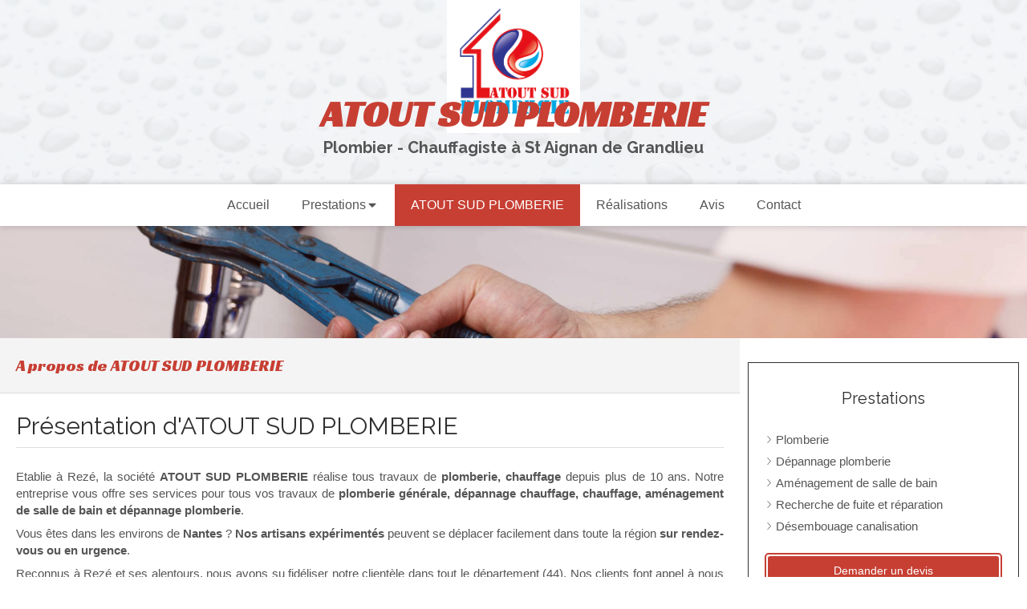

--- FILE ---
content_type: text/html; charset=utf-8
request_url: https://www.atoutsudplomberie.fr/presentation-atout-sud-plomberie-plomberie-chauffage-reze-44400
body_size: 11184
content:
<!DOCTYPE html>
<html lang="fr-FR">
<head>
  <meta charset="utf-8">
  <meta http-equiv="X-UA-Compatible" content="IE=edge">
  <meta name="viewport" content="width=device-width, initial-scale=1.0, user-scalable=yes">
  <base href="//www.atoutsudplomberie.fr">
    <meta name="robots" content="index,follow">
    <link rel="canonical" href="https://www.atoutsudplomberie.fr/presentation-atout-sud-plomberie-plomberie-chauffage-reze-44400"/>
  <link rel="shortcut icon" type="image/x-icon" href="https://files.sbcdnsb.com/images/brand/1763627012/1/default_favicon/favicon1.png" />
  <title>A propos de ATOUT SUD PLOMBERIE, Plomberie, chauffage à Rezé</title>
  <meta property="og:type" content="website">
  <meta property="og:url" content="https://www.atoutsudplomberie.fr/presentation-atout-sud-plomberie-plomberie-chauffage-reze-44400">
  <meta property="og:title" content="A propos de ATOUT SUD PLOMBERIE, Plomberie, chauffage à Rezé">
  <meta property="twitter:card" content="summary">
  <meta property="twitter:title" content="A propos de ATOUT SUD PLOMBERIE, Plomberie, chauffage à Rezé">
  <meta name="description" content="">
  <meta property="og:description" content="">
  <meta property="twitter:description" content="">
  
        
      <link rel="preload" href="https://files.sbcdnsb.com/images/A-_NbGlGgYypJXwc3MZLuw/content/1517217678/417147/1000/aa4a4d7c3d766be6cdc120180129-3871342-leh89q.jpeg" as="image" media="(max-width: 992px)"><link rel="preload" href="https://files.sbcdnsb.com/images/A-_NbGlGgYypJXwc3MZLuw/content/1517217678/417147/1200/aa4a4d7c3d766be6cdc120180129-3871342-leh89q.jpeg" as="image" media="(max-width: 1199px)"><link rel="preload" href="https://files.sbcdnsb.com/images/A-_NbGlGgYypJXwc3MZLuw/content/1517217678/417147/2000/aa4a4d7c3d766be6cdc120180129-3871342-leh89q.jpeg" as="image" media="(min-width: 1200px)">      
      <link rel="preload" href="https://files.sbcdnsb.com/images/A-_NbGlGgYypJXwc3MZLuw/content/1517217678/417147/1000/aa4a4d7c3d766be6cdc120180129-3871342-leh89q.jpeg" as="image" media="(max-width: 992px)"><link rel="preload" href="https://files.sbcdnsb.com/images/A-_NbGlGgYypJXwc3MZLuw/content/1517217678/417147/1200/aa4a4d7c3d766be6cdc120180129-3871342-leh89q.jpeg" as="image" media="(max-width: 1199px)"><link rel="preload" href="https://files.sbcdnsb.com/images/A-_NbGlGgYypJXwc3MZLuw/content/1517217678/417147/2000/aa4a4d7c3d766be6cdc120180129-3871342-leh89q.jpeg" as="image" media="(min-width: 1200px)">

  <link rel="stylesheet" href="https://assets.sbcdnsb.com/assets/application-e9a15786.css" media="all" />
  <link rel="stylesheet" href="https://assets.sbcdnsb.com/assets/app_visitor-88d67c49.css" media="all" />
  <link rel="stylesheet" href="https://assets.sbcdnsb.com/assets/tool/visitor/elements/manifests/review_display-1cf87f0b.css" media="all" /><link rel="stylesheet" href="https://assets.sbcdnsb.com/assets/tool/visitor/elements/manifests/content_box-6d6ba968.css" media="all" />
  <link rel="stylesheet" href="https://assets.sbcdnsb.com/assets/themes/desktop/3/css/visitor-ce40d620.css" media="all" />
  <link rel="stylesheet" href="https://assets.sbcdnsb.com/assets/themes/mobile/0/css/visitor-7e19ac25.css" media="only screen and (max-width: 992px)" />
  <link rel="stylesheet" media="all" href="/site/A-_NbGlGgYypJXwc3MZLuw/styles/1763718799/dynamic-styles.css">
  <link rel="stylesheet" media="all" href="/styles/pages/186703/1712684021/containers-specific-styles.css">
  <meta name="csrf-param" content="authenticity_token" />
<meta name="csrf-token" content="tdZU-oJdX3QRLScJQXKiOMOq8OX6tOxPrNRmCG80q_-VxgMJYvUih47xl-eLPnNI7TQhM3xIRN_3PichdyzfXA" />
  <script>
    var _paq = window._paq = window._paq || [];
    _paq.push(['trackPageView']);
    (function() {
      var u="//mtm.sbcdnsb.com/";
      _paq.push(['setTrackerUrl', u+'matomo.php']);
      _paq.push(['setSiteId', "1003"]);
      var d=document, g=d.createElement('script'), s=d.getElementsByTagName('script')[0];
      g.type='text/javascript'; g.async=true; g.src=u+'matomo.js'; s.parentNode.insertBefore(g,s);
    })();
  </script>
  <script>
  void 0 === window._axcb && (window._axcb = []);
  window._axcb.push(function(axeptio) {
      axeptio.on("cookies:complete", function(choices) {
          if(choices.google_analytics) {
            (function(i,s,o,g,r,a,m){i['GoogleAnalyticsObject']=r;i[r]=i[r]||function(){
            (i[r].q=i[r].q||[]).push(arguments)},i[r].l=1*new Date();a=s.createElement(o),
            m=s.getElementsByTagName(o)[0];a.async=1;a.src=g;m.parentNode.insertBefore(a,m)
            })(window,document,'script','//www.google-analytics.com/analytics.js','ga');

            ga('create', 'UA-114296453-52', {'cookieExpires': 31536000,'cookieUpdate': 'false'});
            ga('send', 'pageview');
          }
      })
  })
  </script>
  
  
  
  <script>window.Deferred=function(){var e=[],i=function(){if(window.jQuery&&window.jQuery.ui)for(;e.length;)e.shift()(window.jQuery);else window.setTimeout(i,250)};return i(),{execute:function(i){window.jQuery&&window.jQuery.ui?i(window.jQuery):e.push(i)}}}();</script>
  <script type="application/ld+json">
    {"@context":"https://schema.org","@type":"WebSite","name":"ATOUT SUD PLOMBERIE","url":"https://www.atoutsudplomberie.fr/presentation-atout-sud-plomberie-plomberie-chauffage-reze-44400"}
  </script>
</head>
<body class="view-visitor theme_wide menu_fixed has_header1 has_header2 has_header2_simple has_aside2 has_aside has_footer lazyload ">
    <script>
      function loadAdwordsConversionAsyncScript() {
        var el = document.createElement('script');
        el.setAttribute('type', "text/javascript");
        el.setAttribute('src', '//www.googleadservices.com/pagead/conversion_async.js');
        document.body.append(el);
      }

      void 0 === window._axcb && (window._axcb = []);
      window._axcb.push(function(axeptio) {
        axeptio.on("cookies:complete", function(choices) {
          if(choices.google_remarketing) {
            loadAdwordsConversionAsyncScript();
          }
        });
      });
    </script>
  <div id="body-container">
    
    
    
    
<div id="mobile-wrapper" class="sb-hidden-md sb-hidden-lg">
  <div class="sb-bloc">
    <div id="container_6759444_inner" class="sb-bloc-inner container_6759444_inner container-light background-color-before-c-3">
      
      <div class="header-mobile sb-row">
        <button class="menu-mobile-button menu-mobile-button-open"><span class="svg-container"><svg xmlns="http://www.w3.org/2000/svg" viewBox="0 0 1792 1792"><path d="M1664 1344v128q0 26-19 45t-45 19h-1408q-26 0-45-19t-19-45v-128q0-26 19-45t45-19h1408q26 0 45 19t19 45zm0-512v128q0 26-19 45t-45 19h-1408q-26 0-45-19t-19-45v-128q0-26 19-45t45-19h1408q26 0 45 19t19 45zm0-512v128q0 26-19 45t-45 19h-1408q-26 0-45-19t-19-45v-128q0-26 19-45t45-19h1408q26 0 45 19t19 45z" /></svg></span></button>
        <div class="header-mobile-logo pull-left">
          <div id="container_6759443" class="sb-bloc sb-bloc-level-3 header1-logo bloc-element-image  " style="padding: 10px 20px 10px 20px;"><div id="container_6759443_inner" style="" class="sb-bloc-inner container_6759443_inner"><div id="element-image-127555" class="element element-image sb-vi-text-center" data-id="127555">

  <div class="element-image-container redirect_with_no_text" style="">


      <a title="Plombier - Chauffagiste à St Aignan de Grandlieu | ATOUT SUD PLOMBERIE" href="/">
        
<script type="application/ld+json">{"@context":"https://schema.org","@type":"ImageObject","url":"https://files.sbcdnsb.com/images/A-_NbGlGgYypJXwc3MZLuw/content/1517217137/415787/eef8871fd4e547fc295920180126-2827206-1hr9vam.png","name":"eef8871fd4e547fc295920180126-2827206-1hr9vam","datePublished":"2018-01-26","width":"747","height":"747","caption":"ATOUT SUD PLOMBERIE","inLanguage":"fr-FR"}</script>

  <img width="747" height="747" class="sb-vi-img-responsive img-query" alt="ATOUT SUD PLOMBERIE" src="data:image/svg+xml,%3Csvg%20xmlns=&#39;http://www.w3.org/2000/svg&#39;%20viewBox=&#39;0%200%20747%20747&#39;%3E%3C/svg%3E" data-src="https://files.sbcdnsb.com/images/A-_NbGlGgYypJXwc3MZLuw/content/1517217137/415787/100/eef8871fd4e547fc295920180126-2827206-1hr9vam.png" data-srcset="https://files.sbcdnsb.com/images/A-_NbGlGgYypJXwc3MZLuw/content/1517217137/415787/100/eef8871fd4e547fc295920180126-2827206-1hr9vam.png 100w, https://files.sbcdnsb.com/images/A-_NbGlGgYypJXwc3MZLuw/content/1517217137/415787/200/eef8871fd4e547fc295920180126-2827206-1hr9vam.png 200w, https://files.sbcdnsb.com/images/A-_NbGlGgYypJXwc3MZLuw/content/1517217137/415787/400/eef8871fd4e547fc295920180126-2827206-1hr9vam.png 400w, https://files.sbcdnsb.com/images/A-_NbGlGgYypJXwc3MZLuw/content/1517217137/415787/600/eef8871fd4e547fc295920180126-2827206-1hr9vam.png 600w, https://files.sbcdnsb.com/images/A-_NbGlGgYypJXwc3MZLuw/content/1517217137/415787/800/eef8871fd4e547fc295920180126-2827206-1hr9vam.png 800w" data-sizes="100px" />


</a>

  </div>
</div></div></div>
        </div>
        <div class="header-mobile-texts pull-left">
          <div class="header-mobile-title sb-row">
            <div id="container_6759441" class="sb-bloc sb-bloc-level-3 header1-title bloc-element-title  " style=""><div class="element element-title sb-vi-text-center theme-skin"><strong><span class="element-title-inner">ATOUT SUD PLOMBERIE</span></strong></div></div>
          </div>
          <div class="header-mobile-subtitle sb-row">
            <div id="container_6759442" class="sb-bloc sb-bloc-level-3 header1-subtitle bloc-element-title  " style=""><div class="element element-title sb-vi-text-center theme-skin"><strong><span class="element-title-inner">Plombier - Chauffagiste à St Aignan de Grandlieu</span></strong></div></div>
          </div>
        </div>
        <div class="clearfix"></div>
        <div class="header-mobile-phone element-link">
        <a class="sb-vi-btn skin_2 sb-vi-btn-lg sb-vi-btn-block" href="tel:0272013129">
          <span><i class="fa fa-phone fa-fw"></i> Appeler</span>
</a>        </div>
      </div>
      <div class="menu-mobile">
        <button class="menu-mobile-button menu-mobile-button-close animated slideInRight" aria-label="mobile-menu-button"><span class="svg-container"><svg xmlns="http://www.w3.org/2000/svg" viewBox="0 0 1792 1792"><path d="M1490 1322q0 40-28 68l-136 136q-28 28-68 28t-68-28l-294-294-294 294q-28 28-68 28t-68-28l-136-136q-28-28-28-68t28-68l294-294-294-294q-28-28-28-68t28-68l136-136q28-28 68-28t68 28l294 294 294-294q28-28 68-28t68 28l136 136q28 28 28 68t-28 68l-294 294 294 294q28 28 28 68z" /></svg></span></button>
        <ul class="mobile-menu-tabs">

    <li class="menu-mobile-element  ">


        <a class="menu-tab-element content-link" href="/">
          
          <span class="tab-content">Accueil</span>
</a>


    </li>


    <li class="menu-mobile-element menu-mobile-element-with-subfolder ">

        <div class="menu-tab-element element element-folder">
          <button class="folder-label-opener">
            <span class="open-icon"><svg version="1.1" xmlns="http://www.w3.org/2000/svg" xmlns:xlink="http://www.w3.org/1999/xlink" x="0px" y="0px"
	 viewBox="0 0 500 500" style="enable-background:new 0 0 500 500;" xml:space="preserve">
      <style type="text/css">.st0{fill:none;stroke:#000000;stroke-width:30;stroke-miterlimit:10;}</style>
      <g><line class="st0" x1="-1" y1="249.5" x2="500" y2="249.5"/></g>
      <g><line class="st0" x1="249.5" y1="0" x2="249.5" y2="499"/></g>
    </svg></span>
            <span class="close-icon" style="display: none;"><svg version="1.1" xmlns="http://www.w3.org/2000/svg" xmlns:xlink="http://www.w3.org/1999/xlink" x="0px" y="0px"
	 viewBox="0 0 500 500" style="enable-background:new 0 0 500 500;" xml:space="preserve">
      <style type="text/css">.st0{fill:none;stroke:#000000;stroke-width:30;stroke-miterlimit:10;}</style>
      <g><line class="st0" x1="-1" y1="249.5" x2="500" y2="249.5"/></g>
    </svg></span>
          </button>

          
          <span class="tab-content">Prestations</span>
        </div>

        <ul class="mobile-menu-tabs">

    <li class="menu-mobile-element  ">


        <a class="menu-tab-element content-link" href="/plomberie-plombier">
          
          <span class="tab-content">Plomberie</span>
</a>


    </li>


    <li class="menu-mobile-element  ">


        <a class="menu-tab-element content-link" href="/depannage-plomberie-canalisations-bouchees-degat-des-eaux-plombier">
          
          <span class="tab-content">Dépannage plomberie</span>
</a>


    </li>


    <li class="menu-mobile-element  ">


        <a class="menu-tab-element content-link" href="/amenagement-salle-de-bain-renovation-salle-de-bain">
          
          <span class="tab-content">Aménagement de salle de bain</span>
</a>


    </li>


    <li class="menu-mobile-element  ">


        <a class="menu-tab-element content-link" href="/fuite-reparation">
          
          <span class="tab-content">Recherche de fuite et réparation</span>
</a>


    </li>


    <li class="menu-mobile-element  ">


        <a class="menu-tab-element content-link" href="/desembouage-canalisation-">
          
          <span class="tab-content">Désembouage canalisation</span>
</a>


    </li>

</ul>


    </li>


    <li class="menu-mobile-element  selected">


        <a class="menu-tab-element content-link content-link-anchor" href="/presentation-atout-sud-plomberie-plomberie-chauffage-reze-44400#body-container">
          
          <span class="tab-content">ATOUT SUD PLOMBERIE</span>
</a>


    </li>


    <li class="menu-mobile-element  ">


        <a class="menu-tab-element content-link" href="/realisations">
          
          <span class="tab-content">Réalisations</span>
</a>


    </li>


    <li class="menu-mobile-element  ">


        <a class="menu-tab-element content-link" href="/avis-temoignages-clients-atout-sud-plomberie-plomberie-chauffage-reze-44400">
          
          <span class="tab-content">Avis</span>
</a>


    </li>


    <li class="menu-mobile-element  ">


        <a class="menu-tab-element content-link" href="/contact-devis-gratuit-plombier-chauffagiste">
          
          <span class="tab-content">Contact</span>
</a>


    </li>

</ul>

      </div>
</div>  </div>
</div>
<div class="sb-container-fluid" id="body-container-inner">
  
<div class="container-light" id="header1"><div class="sb-row sb-hidden-xs sb-hidden-sm"><div class="sb-col sb-col-sm"><div id="container_6759444" class="sb-bloc sb-bloc-level-3 resizable-y bloc-element-absolute-container mobile-adapt-height-to-content  " style="height: 230px;"><div id="container_6759444_inner" style="" class="sb-bloc-inner container_6759444_inner container-light background-color-before-c-3"><div class="element element-absolute-container"><div class="tree-container"><div id="container_6759443" class="sb-bloc-alignment-wrapper  sb-bloc-alignment-h-v sb-bloc-alignment-h-center sb-bloc-alignment-v-top  "><div class="sb-bloc-alignment-sibling"></div><div class="sb-bloc sb-bloc-level-3 sb-bloc-position-absolute header1-logo bloc-element-image" style="--element-animated-columns-flex-basis:13.0%;width: 13.0%;top: 30.0%;left: 0.0%;"><div id="container_6759443_inner" style="" class="sb-bloc-inner container_6759443_inner"><div id="element-image-127555" class="element element-image sb-vi-text-center" data-id="127555">

  <div class="element-image-container redirect_with_no_text" style="">


      <a title="Plombier - Chauffagiste à St Aignan de Grandlieu | ATOUT SUD PLOMBERIE" href="/">
        
<script type="application/ld+json">{"@context":"https://schema.org","@type":"ImageObject","url":"https://files.sbcdnsb.com/images/A-_NbGlGgYypJXwc3MZLuw/content/1517217137/415787/eef8871fd4e547fc295920180126-2827206-1hr9vam.png","name":"eef8871fd4e547fc295920180126-2827206-1hr9vam","datePublished":"2018-01-26","width":"747","height":"747","caption":"ATOUT SUD PLOMBERIE","inLanguage":"fr-FR"}</script>

  <img srcset="https://files.sbcdnsb.com/images/A-_NbGlGgYypJXwc3MZLuw/content/1517217137/415787/100/eef8871fd4e547fc295920180126-2827206-1hr9vam.png 100w, https://files.sbcdnsb.com/images/A-_NbGlGgYypJXwc3MZLuw/content/1517217137/415787/200/eef8871fd4e547fc295920180126-2827206-1hr9vam.png 200w, https://files.sbcdnsb.com/images/A-_NbGlGgYypJXwc3MZLuw/content/1517217137/415787/400/eef8871fd4e547fc295920180126-2827206-1hr9vam.png 400w, https://files.sbcdnsb.com/images/A-_NbGlGgYypJXwc3MZLuw/content/1517217137/415787/600/eef8871fd4e547fc295920180126-2827206-1hr9vam.png 600w, https://files.sbcdnsb.com/images/A-_NbGlGgYypJXwc3MZLuw/content/1517217137/415787/800/eef8871fd4e547fc295920180126-2827206-1hr9vam.png 800w" width="747" height="747" class="sb-vi-img-responsive img-query" alt="ATOUT SUD PLOMBERIE" src="https://files.sbcdnsb.com/images/A-_NbGlGgYypJXwc3MZLuw/content/1517217137/415787/100/eef8871fd4e547fc295920180126-2827206-1hr9vam.png" />


</a>

  </div>
</div></div></div></div><div id="container_6759441" class="sb-bloc-alignment-wrapper  sb-bloc-alignment-h sb-bloc-alignment-h-center  "><div class="sb-bloc sb-bloc-level-3 sb-bloc-position-absolute header1-title bloc-element-title" style="top: 48.0%;left: 20.0%;"><div class="element element-title sb-vi-text-center theme-skin"><strong><span class="element-title-inner">ATOUT SUD PLOMBERIE</span></strong></div></div></div><div id="container_6759442" class="sb-bloc-alignment-wrapper  sb-bloc-alignment-h sb-bloc-alignment-h-center  "><div class="sb-bloc sb-bloc-level-3 sb-bloc-position-absolute header1-subtitle bloc-element-title" style="top: 74.0%;left: 20.0%;"><div class="element element-title sb-vi-text-center theme-skin"><strong><span class="element-title-inner">Plombier - Chauffagiste à St Aignan de Grandlieu</span></strong></div></div></div></div></div></div></div>
</div></div></div><div class="" id="menu"><div class="sb-row sb-hidden-xs sb-hidden-sm"><div class="sb-col sb-col-sm"><div id="container_6759438" class="sb-bloc sb-bloc-level-3 bloc-element-menu  " style=""><div class="element element-menu true text-only"><div class="">
<div class="menu-level-container menu-level-0">
  <ul class="menu-tabs sb-row media-query">

        <li class="menu-tab-container sb-col">
          <div class="menu-tab">
            

              <a class="menu-tab-element  link-text link-text-dark  content-link" title="Accueil" href="/">

                <span class="tab-content" style=''>

                    <span class="title">Accueil</span>
                </span>

</a>

          </div>
        </li>

        <li class="menu-tab-container sb-col">
          <div class="menu-tab">
            
              <div class="menu-tab-element element-folder  link-text link-text-dark">
                <span class="tab-content" style="">

                    <span class="title">Prestations</span>
                </span>

                <span class="tab-arrows">
                  <span class="caret-right"><span class="svg-container"><svg xmlns="http://www.w3.org/2000/svg" viewBox="0 0 1792 1792"><path d="M1152 896q0 26-19 45l-448 448q-19 19-45 19t-45-19-19-45v-896q0-26 19-45t45-19 45 19l448 448q19 19 19 45z" /></svg></span></span>
                  <span class="caret-down"><span class="svg-container"><svg xmlns="http://www.w3.org/2000/svg" viewBox="0 0 1792 1792"><path d="M1408 704q0 26-19 45l-448 448q-19 19-45 19t-45-19l-448-448q-19-19-19-45t19-45 45-19h896q26 0 45 19t19 45z" /></svg></span></span>
                </span>
              </div>

          </div>
            
<div class="menu-level-container menu-level-1">
  <ul class="menu-tabs sb-row media-query">

        <li class="menu-tab-container sb-col">
          <div class="menu-tab">
            

              <a class="menu-tab-element  link-text link-text-dark  content-link" title="Plomberie" href="/plomberie-plombier">

                <span class="tab-content" style=''>

                    <span class="title">Plomberie</span>
                </span>

</a>

          </div>
        </li>

        <li class="menu-tab-container sb-col">
          <div class="menu-tab">
            

              <a class="menu-tab-element  link-text link-text-dark  content-link" title="Dépannage plomberie" href="/depannage-plomberie-canalisations-bouchees-degat-des-eaux-plombier">

                <span class="tab-content" style=''>

                    <span class="title">Dépannage plomberie</span>
                </span>

</a>

          </div>
        </li>

        <li class="menu-tab-container sb-col">
          <div class="menu-tab">
            

              <a class="menu-tab-element  link-text link-text-dark  content-link" title="Aménagement de salle de bain" href="/amenagement-salle-de-bain-renovation-salle-de-bain">

                <span class="tab-content" style=''>

                    <span class="title">Aménagement de salle de bain</span>
                </span>

</a>

          </div>
        </li>

        <li class="menu-tab-container sb-col">
          <div class="menu-tab">
            

              <a class="menu-tab-element  link-text link-text-dark  content-link" title="Recherche de fuite et réparation" href="/fuite-reparation">

                <span class="tab-content" style=''>

                    <span class="title">Recherche de fuite et réparation</span>
                </span>

</a>

          </div>
        </li>

        <li class="menu-tab-container sb-col">
          <div class="menu-tab">
            

              <a class="menu-tab-element  link-text link-text-dark  content-link" title="Désembouage canalisation" href="/desembouage-canalisation-">

                <span class="tab-content" style=''>

                    <span class="title">Désembouage canalisation</span>
                </span>

</a>

          </div>
        </li>
  </ul>
</div>

        </li>

        <li class="menu-tab-container sb-col selected">
          <div class="menu-tab">
            

              <a class="menu-tab-element  link-text link-text-dark  content-link content-link-anchor" title="ATOUT SUD PLOMBERIE" href="/presentation-atout-sud-plomberie-plomberie-chauffage-reze-44400#body-container">

                <span class="tab-content" style=''>

                    <span class="title">ATOUT SUD PLOMBERIE</span>
                </span>

</a>

          </div>
        </li>

        <li class="menu-tab-container sb-col">
          <div class="menu-tab">
            

              <a class="menu-tab-element  link-text link-text-dark  content-link" title="Réalisations" href="/realisations">

                <span class="tab-content" style=''>

                    <span class="title">Réalisations</span>
                </span>

</a>

          </div>
        </li>

        <li class="menu-tab-container sb-col">
          <div class="menu-tab">
            

              <a class="menu-tab-element  link-text link-text-dark  content-link" title="Avis" href="/avis-temoignages-clients-atout-sud-plomberie-plomberie-chauffage-reze-44400">

                <span class="tab-content" style=''>

                    <span class="title">Avis</span>
                </span>

</a>

          </div>
        </li>

        <li class="menu-tab-container sb-col">
          <div class="menu-tab">
            

              <a class="menu-tab-element  link-text link-text-dark  content-link" title="Contact" href="/contact-devis-gratuit-plombier-chauffagiste">

                <span class="tab-content" style=''>

                    <span class="title">Contact</span>
                </span>

</a>

          </div>
        </li>
  </ul>
</div>
</div></div></div>
</div></div></div><div class="container-light" id="header2"><div id="container_6759509" class="sb-bloc sb-bloc-level-3 resizable-y bloc-element-absolute-container mobile-adapt-height-to-content  " style="height: 140px;"><div id="container_6759509_inner" style="" class="sb-bloc-inner container_6759509_inner bg-imaged background-color-before-c-1"><div class="element element-absolute-container"><div class="tree-container"></div></div></div></div>
</div><div class="container-light sb-row media-query has_aside2" id="center"><div class="sb-col sb-col-sm" id="center_inner_wrapper"><div class="" id="center_inner"><div class="" id="h1">
<div class="sb-bloc">

  <div class="sb-bloc-inner">
    <h1>A propos de ATOUT SUD PLOMBERIE</h1>
  </div>
</div></div><div class="sections-container"><section class=" section tree-container" id="corps-de-la-page_477314" >
<div class="sb-bloc-inner container_6759515_inner" id="container_6759515_inner" style="padding: 10px 10px 60px 10px;"><div class="subcontainers"><div id="container_6813153" class="sb-bloc sb-bloc-level-3 bloc-element-title  " style="padding: 10px 10px 10px 10px;"><div class="element element-title theme-skin"><h2><span class="element-title-inner">Présentation d'ATOUT SUD PLOMBERIE</span></h2></div></div><div id="container_6813156" class="sb-bloc sb-bloc-level-3 bloc-element-text  " style="padding: 10px 10px 10px 10px;"><div class="element element-text displayed_in_1_column" spellcheck="true"><p style="text-align: justify;">Etablie à Rezé, la société <b>ATOUT SUD PLOMBERIE</b> réalise tous travaux de <b>plomberie, chauffage</b> depuis plus de 10 ans. Notre entreprise vous offre ses services pour tous vos travaux de <b>plomberie générale, dépannage chauffage, chauffage, aménagement de salle de bain et dépannage plomberie</b>.</p>

<p style="text-align: justify;">Vous êtes dans les environs de <b>Nantes</b> ? <b>Nos artisans expérimentés</b> peuvent se déplacer facilement dans toute la région<b> sur rendez-vous ou en urgence</b>.</p>

<p style="text-align: justify;">Reconnus à Rezé et ses alentours, nous avons su fidéliser notre clientèle dans tout le département (44). Nos clients font appel à nous en particulier pour notre professionnalisme et notre sérieux. Outre la rapidité des travaux, nos artisans sont méticuleux et portent particulièrement attention aux détails.</p></div></div><div id="container_6813159" class="sb-bloc sb-bloc-level-3 resizable-y bloc-element-spacer  " style="height: 40px;"><div id="container_6813159_inner" style="" class="sb-bloc-inner container_6813159_inner"><div class="element element-spacer"></div></div></div><div id="container_6813162" class="sb-bloc sb-bloc-level-3 bloc-element-title  " style="padding: 10px 10px 10px 10px;"><div class="element element-title theme-skin"><h2><span class="element-title-inner">Nos atouts</span></h2></div></div><div class="sb-bloc sb-bloc-level-1"><div class="sb-row sb-row-custom subcontainers media-query columns-gutter-size-20"><div class="sb-bloc sb-bloc-level-2 sb-col sb-col-sm" style="--element-animated-columns-flex-basis:50.0%;width: 50.0%;"><div class="subcontainers"><div id="container_6813165" class="sb-bloc sb-bloc-level-3 bloc-element-image  " style="padding: 10px 10px 10px 10px;"><div id="container_6813165_inner" style="" class="sb-bloc-inner container_6813165_inner"><div id="element-image-128328" class="element element-image sb-vi-text-center" data-id="128328">

  <div class="element-image-container redirect_with_no_text" style="">

      
<script type="application/ld+json">{"@context":"https://schema.org","@type":"ImageObject","url":"https://files.sbcdnsb.com/images/A-_NbGlGgYypJXwc3MZLuw/content/1517217677/417148/atout-sud-plomberie-plomberie-chauffage-a-reze.jpeg","name":"ATOUT SUD PLOMBERIE, Plomberie, chauffage à Rezé","datePublished":"2018-01-27","width":"1920","height":"1080","caption":"ATOUT SUD PLOMBERIE, Plomberie, chauffage à Rezé","inLanguage":"fr-FR"}</script>

  <img width="1920" height="1080" class="sb-vi-img-responsive img-query" alt="ATOUT SUD PLOMBERIE, Plomberie, chauffage à Rezé" src="data:image/svg+xml,%3Csvg%20xmlns=&#39;http://www.w3.org/2000/svg&#39;%20viewBox=&#39;0%200%201920%201080&#39;%3E%3C/svg%3E" data-src="https://files.sbcdnsb.com/images/A-_NbGlGgYypJXwc3MZLuw/content/1517217677/417148/100/atout-sud-plomberie-plomberie-chauffage-a-reze.jpeg" data-srcset="https://files.sbcdnsb.com/images/A-_NbGlGgYypJXwc3MZLuw/content/1517217677/417148/100/atout-sud-plomberie-plomberie-chauffage-a-reze.jpeg 100w, https://files.sbcdnsb.com/images/A-_NbGlGgYypJXwc3MZLuw/content/1517217677/417148/200/atout-sud-plomberie-plomberie-chauffage-a-reze.jpeg 200w, https://files.sbcdnsb.com/images/A-_NbGlGgYypJXwc3MZLuw/content/1517217677/417148/400/atout-sud-plomberie-plomberie-chauffage-a-reze.jpeg 400w, https://files.sbcdnsb.com/images/A-_NbGlGgYypJXwc3MZLuw/content/1517217677/417148/600/atout-sud-plomberie-plomberie-chauffage-a-reze.jpeg 600w, https://files.sbcdnsb.com/images/A-_NbGlGgYypJXwc3MZLuw/content/1517217677/417148/800/atout-sud-plomberie-plomberie-chauffage-a-reze.jpeg 800w, https://files.sbcdnsb.com/images/A-_NbGlGgYypJXwc3MZLuw/content/1517217677/417148/1000/atout-sud-plomberie-plomberie-chauffage-a-reze.jpeg 1000w, https://files.sbcdnsb.com/images/A-_NbGlGgYypJXwc3MZLuw/content/1517217677/417148/1200/atout-sud-plomberie-plomberie-chauffage-a-reze.jpeg 1200w, https://files.sbcdnsb.com/images/A-_NbGlGgYypJXwc3MZLuw/content/1517217677/417148/1600/atout-sud-plomberie-plomberie-chauffage-a-reze.jpeg 1600w, https://files.sbcdnsb.com/images/A-_NbGlGgYypJXwc3MZLuw/content/1517217677/417148/2000/atout-sud-plomberie-plomberie-chauffage-a-reze.jpeg 2000w" data-sizes="100px" />



  </div>
</div></div></div></div></div><div class="sb-bloc sb-bloc-level-2 sb-col sb-col-sm" style="--element-animated-columns-flex-basis:50.0%;width: 50.0%;"><div class="subcontainers"><div id="container_6813167" class="sb-bloc sb-bloc-level-3 bloc-element-text  " style="padding: 10px 10px 10px 10px;"><div class="element element-text displayed_in_1_column" spellcheck="true"><ul><li>Devis Gratuit</li><li>Etudes et conseils personnalisés</li><li>Interventions en urgences</li><li>Agréé Assurances</li><li>Techniciens certifiés et expérimentés</li></ul><p><b>Assurances</b></p><ul><li>Garantie décennale</li><li>Responsabilité professionnelle</li><li>Responsabilité civile</li></ul></div></div></div></div></div></div><div id="container_6813170" class="sb-bloc sb-bloc-level-3 resizable-y bloc-element-spacer  " style="height: 40px;"><div id="container_6813170_inner" style="" class="sb-bloc-inner container_6813170_inner"><div class="element element-spacer"></div></div></div><div id="container_6813173" class="sb-bloc sb-bloc-level-3 bloc-element-title  " style="padding: 10px 10px 10px 10px;"><div class="element element-title theme-skin"><h2><span class="element-title-inner">Nos prestations</span></h2></div></div><div id="container_6813176" class="sb-bloc sb-bloc-level-3 bloc-element-title  " style="padding: 10px 10px 0px 10px;"><div class="element element-title"><h3><span class="element-title-inner"><span style='font-size: 20px;'>Plomberie générale</span></span></h3></div></div><div id="container_6813179" class="sb-bloc sb-bloc-level-3 bloc-element-text  " style="padding: 0px 10px 10px 10px;"><div class="element element-text displayed_in_1_column" spellcheck="true">Débouchage de canalisations, détection de fuite d’eau, recherche de fuites de gaz, détartrage de ballon, soudure tuyauterie, curage de canalisation, traitement de l'eau, installation de sanitaire, installation de lavabo, raccordement au tout-à-l'égout</div></div><div id="container_6813182" class="sb-bloc sb-bloc-level-3 bloc-element-title  " style="padding: 10px 10px 0px 10px;"><div class="element element-title"><h3><span class="element-title-inner"><span style='font-size: 20px;'>Dépannage plomberie</span></span></h3></div></div><div id="container_6813185" class="sb-bloc sb-bloc-level-3 bloc-element-text  " style="padding: 0px 10px 10px 10px;"><div class="element element-text displayed_in_1_column" spellcheck="true">Débouchage de lavabo, remplacement de vanne, débouchage au furet électrique, remplacement de robinet, réparation de fuite, débouchage de toilettes, remplacement de flexible, débouchage à la pompe haute pression, remplacement de groupe de sécurité, remplacement de bonde</div></div><div id="container_6813200" class="sb-bloc sb-bloc-level-3 bloc-element-title  " style="padding: 10px 10px 0px 10px;"><div class="element element-title"><h3><span class="element-title-inner"><span style='font-size: 20px;'>Aménagement de salle de bain</span></span></h3></div></div><div id="container_6813203" class="sb-bloc sb-bloc-level-3 bloc-element-text  " style="padding: 0px 10px 10px 10px;"><div class="element element-text displayed_in_1_column" spellcheck="true">Pose de miroir chauffant, pose de lavabo, changement de vasque, enlevage de bidet, pose de receveur de douche, changement de canalisations, pose de paroi de douche, pose de faïence, installation de baignoire, adaptation de salle de bain pour seniors</div></div><div id="container_6813206" class="sb-bloc sb-bloc-level-3 bloc-element-link  " style="padding: 10px 10px 10px 10px;"><div class="element element-link link-xl">
  <a class=" sb-vi-btn forced-color sb-vi-btn-lg skin_1 content-link" style="display:block;" href="/contact-devis-gratuit-plombier-chauffagiste">

    <div class="content-container flex items-center">
      
      <span class="inner-text">Demander un devis</span>
      
    </div>


</a></div></div><div id="container_6813209" class="sb-bloc sb-bloc-level-3 resizable-y bloc-element-spacer  " style="height: 40px;"><div id="container_6813209_inner" style="" class="sb-bloc-inner container_6813209_inner"><div class="element element-spacer"></div></div></div><div id="container_6813212" class="sb-bloc sb-bloc-level-3 bloc-element-title  " style="padding: 10px 10px 10px 10px;"><div class="element element-title theme-skin"><h2><span class="element-title-inner">Pour en savoir plus</span></h2></div></div><div class="sb-bloc sb-bloc-level-1"><div class="sb-row sb-row-custom subcontainers media-query columns-gutter-size-20"><div class="sb-bloc sb-bloc-level-2 sb-col sb-col-sm" style="--element-animated-columns-flex-basis:50.0%;width: 50.0%;"><div class="subcontainers"><div id="container_6813225" class="sb-bloc sb-bloc-level-3 bloc-element-static-container bloc-eligible-for-height-equalization  " style="padding: 10px 10px 10px 10px;"><div id="container_6813225_inner" style="" class="sb-bloc-inner container_6813225_inner"><div class="element element-static-container"><div class="tree-container clearfix"><div id="container_6813216" class="sb-bloc sb-bloc-level-3 bloc-element-image  " style="padding: 10px 10px 10px 10px;"><div id="container_6813216_inner" style="" class="sb-bloc-inner container_6813216_inner"><div id="element-image-128329" class="element element-image sb-vi-text-center" data-id="128329">

  <div class="element-image-container has_legend has_redirect redirect_with_no_text" style="">


      <a class="content-link" title="Avis" href="/avis-temoignages-clients-atout-sud-plomberie-plomberie-chauffage-reze-44400">
        
<script type="application/ld+json">{"@context":"https://schema.org","@type":"ImageObject","url":"https://files.sbcdnsb.com/images/A-_NbGlGgYypJXwc3MZLuw/content/1517217677/417149/temoignages-clients.jpeg","name":"Témoignages clients","datePublished":"2018-01-27","width":"1920","height":"1080","caption":"Témoignages clients","inLanguage":"fr-FR"}</script>

  <img width="1920" height="1080" class="sb-vi-img-responsive img-query" alt="Témoignages clients" src="data:image/svg+xml,%3Csvg%20xmlns=&#39;http://www.w3.org/2000/svg&#39;%20viewBox=&#39;0%200%201920%201080&#39;%3E%3C/svg%3E" data-src="https://files.sbcdnsb.com/images/A-_NbGlGgYypJXwc3MZLuw/content/1517217677/417149/100/temoignages-clients.jpeg" data-srcset="https://files.sbcdnsb.com/images/A-_NbGlGgYypJXwc3MZLuw/content/1517217677/417149/100/temoignages-clients.jpeg 100w, https://files.sbcdnsb.com/images/A-_NbGlGgYypJXwc3MZLuw/content/1517217677/417149/200/temoignages-clients.jpeg 200w, https://files.sbcdnsb.com/images/A-_NbGlGgYypJXwc3MZLuw/content/1517217677/417149/400/temoignages-clients.jpeg 400w, https://files.sbcdnsb.com/images/A-_NbGlGgYypJXwc3MZLuw/content/1517217677/417149/600/temoignages-clients.jpeg 600w, https://files.sbcdnsb.com/images/A-_NbGlGgYypJXwc3MZLuw/content/1517217677/417149/800/temoignages-clients.jpeg 800w, https://files.sbcdnsb.com/images/A-_NbGlGgYypJXwc3MZLuw/content/1517217677/417149/1000/temoignages-clients.jpeg 1000w, https://files.sbcdnsb.com/images/A-_NbGlGgYypJXwc3MZLuw/content/1517217677/417149/1200/temoignages-clients.jpeg 1200w, https://files.sbcdnsb.com/images/A-_NbGlGgYypJXwc3MZLuw/content/1517217677/417149/1600/temoignages-clients.jpeg 1600w, https://files.sbcdnsb.com/images/A-_NbGlGgYypJXwc3MZLuw/content/1517217677/417149/2000/temoignages-clients.jpeg 2000w" data-sizes="100px" />

<div class="element-image-texts">
  <div class="element-image-legend">
    <span itemprop="caption">En savoir plus</span>
  </div>
</div>

</a>


  </div>
</div></div></div><div id="container_6813217" class="sb-bloc sb-bloc-level-3 bloc-element-title  " style="padding: 0px 10px 10px 10px;"><div class="element element-title sb-vi-text-right"><h3><span class="element-title-inner"><span style='font-size: 18px;'>Avis clients</span></span></h3></div></div></div></div></div></div></div></div><div class="sb-bloc sb-bloc-level-2 sb-col sb-col-sm" style="--element-animated-columns-flex-basis:50.0%;width: 50.0%;"><div class="subcontainers"><div id="container_6813227" class="sb-bloc sb-bloc-level-3 bloc-element-static-container bloc-eligible-for-height-equalization  " style="padding: 10px 10px 10px 10px;"><div id="container_6813227_inner" style="" class="sb-bloc-inner container_6813227_inner"><div class="element element-static-container"><div class="tree-container clearfix"><div id="container_6813221" class="sb-bloc sb-bloc-level-3 bloc-element-image  " style="padding: 10px 10px 10px 10px;"><div id="container_6813221_inner" style="" class="sb-bloc-inner container_6813221_inner"><div id="element-image-128330" class="element element-image sb-vi-text-center" data-id="128330">

  <div class="element-image-container has_legend has_redirect redirect_with_no_text" style="">


      <a class="content-link" title="Contact" href="/contact-devis-gratuit-plombier-chauffagiste">
        
<script type="application/ld+json">{"@context":"https://schema.org","@type":"ImageObject","url":"https://files.sbcdnsb.com/images/A-_NbGlGgYypJXwc3MZLuw/content/1517217679/417150/demander-un-devis-gratuit.jpeg","name":"Demander un devis gratuit","datePublished":"2018-01-27","width":"5760","height":"3240","caption":"Demander un devis gratuit","inLanguage":"fr-FR"}</script>

  <img width="5760" height="3240" class="sb-vi-img-responsive img-query" alt="Demander un devis gratuit" src="data:image/svg+xml,%3Csvg%20xmlns=&#39;http://www.w3.org/2000/svg&#39;%20viewBox=&#39;0%200%205760%203240&#39;%3E%3C/svg%3E" data-src="https://files.sbcdnsb.com/images/A-_NbGlGgYypJXwc3MZLuw/content/1517217679/417150/100/demander-un-devis-gratuit.jpeg" data-srcset="https://files.sbcdnsb.com/images/A-_NbGlGgYypJXwc3MZLuw/content/1517217679/417150/100/demander-un-devis-gratuit.jpeg 100w, https://files.sbcdnsb.com/images/A-_NbGlGgYypJXwc3MZLuw/content/1517217679/417150/200/demander-un-devis-gratuit.jpeg 200w, https://files.sbcdnsb.com/images/A-_NbGlGgYypJXwc3MZLuw/content/1517217679/417150/400/demander-un-devis-gratuit.jpeg 400w, https://files.sbcdnsb.com/images/A-_NbGlGgYypJXwc3MZLuw/content/1517217679/417150/600/demander-un-devis-gratuit.jpeg 600w, https://files.sbcdnsb.com/images/A-_NbGlGgYypJXwc3MZLuw/content/1517217679/417150/800/demander-un-devis-gratuit.jpeg 800w, https://files.sbcdnsb.com/images/A-_NbGlGgYypJXwc3MZLuw/content/1517217679/417150/1000/demander-un-devis-gratuit.jpeg 1000w, https://files.sbcdnsb.com/images/A-_NbGlGgYypJXwc3MZLuw/content/1517217679/417150/1200/demander-un-devis-gratuit.jpeg 1200w, https://files.sbcdnsb.com/images/A-_NbGlGgYypJXwc3MZLuw/content/1517217679/417150/1600/demander-un-devis-gratuit.jpeg 1600w, https://files.sbcdnsb.com/images/A-_NbGlGgYypJXwc3MZLuw/content/1517217679/417150/2000/demander-un-devis-gratuit.jpeg 2000w" data-sizes="100px" />

<div class="element-image-texts">
  <div class="element-image-legend">
    <span itemprop="caption">En savoir plus</span>
  </div>
</div>

</a>


  </div>
</div></div></div><div id="container_6813222" class="sb-bloc sb-bloc-level-3 bloc-element-title  " style="padding: 0px 10px 10px 10px;"><div class="element element-title sb-vi-text-right"><h3><span class="element-title-inner"><span style='font-size: 18px;'>Demander un devis</span></span></h3></div></div></div></div></div></div></div></div></div></div></div></div>

</section>
</div></div></div><div class="sb-col sb-col-sm aside" id="aside2"><div class="sections-container"><div class=" section tree-container" id="section-n-4_481146" >
<div class="sb-bloc-inner container_6813106_inner" id="container_6813106_inner" style="padding: 10px 10px 10px 10px;"><div class="subcontainers"><div id="container_6813110" class="sb-bloc sb-bloc-level-3 bloc-element-static-container  " style="padding: 20px 0px 10px 0px;"><div id="container_6813110_inner" style="padding: 10px 10px 10px 10px;border-width: 1px;border-style: solid;" class="sb-bloc-inner container_6813110_inner border-color-c-6"><div class="element element-static-container"><div class="tree-container clearfix"><div id="container_6813113" class="sb-bloc sb-bloc-level-3 bloc-element-title  " style="padding: 10px 10px 10px 10px;"><div class="element element-title sb-vi-text-center"><h2><span class="element-title-inner"><span style='font-size: 20px;'>Prestations</span></span></h2></div></div><div id="container_6813116" class="sb-bloc sb-bloc-level-3 bloc-element-menu  " style="padding: 10px 10px 10px 10px;"><div class="element element-menu false text-only"><div class=" menu-vertical menu-tabs-links display-chevrons">
<div class="menu-level-container menu-level-0">
  <ul class="menu-tabs sb-row media-query">

        <li class="menu-tab-container sb-colsb-col-xxs-12 sb-col-xs-12 sb-col-sm-12">
          <div class="menu-tab">
            <span class="svg-container"><svg xmlns="http://www.w3.org/2000/svg" viewBox="0 0 320 512"><path d="M299.3 244.7c6.2 6.2 6.2 16.4 0 22.6l-192 192c-6.2 6.2-16.4 6.2-22.6 0s-6.2-16.4 0-22.6L265.4 256 84.7 75.3c-6.2-6.2-6.2-16.4 0-22.6s16.4-6.2 22.6 0l192 192z" /></svg></span>

              <a class="menu-tab-element  link-text link-text-dark  content-link" title="Plomberie" href="/plomberie-plombier">

                <span class="tab-content" style=''>

                    <span class="title">Plomberie</span>
                </span>

</a>

          </div>
        </li>

        <li class="menu-tab-container sb-colsb-col-xxs-12 sb-col-xs-12 sb-col-sm-12">
          <div class="menu-tab">
            <span class="svg-container"><svg xmlns="http://www.w3.org/2000/svg" viewBox="0 0 320 512"><path d="M299.3 244.7c6.2 6.2 6.2 16.4 0 22.6l-192 192c-6.2 6.2-16.4 6.2-22.6 0s-6.2-16.4 0-22.6L265.4 256 84.7 75.3c-6.2-6.2-6.2-16.4 0-22.6s16.4-6.2 22.6 0l192 192z" /></svg></span>

              <a class="menu-tab-element  link-text link-text-dark  content-link" title="Dépannage plomberie" href="/depannage-plomberie-canalisations-bouchees-degat-des-eaux-plombier">

                <span class="tab-content" style=''>

                    <span class="title">Dépannage plomberie</span>
                </span>

</a>

          </div>
        </li>

        <li class="menu-tab-container sb-colsb-col-xxs-12 sb-col-xs-12 sb-col-sm-12">
          <div class="menu-tab">
            <span class="svg-container"><svg xmlns="http://www.w3.org/2000/svg" viewBox="0 0 320 512"><path d="M299.3 244.7c6.2 6.2 6.2 16.4 0 22.6l-192 192c-6.2 6.2-16.4 6.2-22.6 0s-6.2-16.4 0-22.6L265.4 256 84.7 75.3c-6.2-6.2-6.2-16.4 0-22.6s16.4-6.2 22.6 0l192 192z" /></svg></span>

              <a class="menu-tab-element  link-text link-text-dark  content-link" title="Aménagement de salle de bain" href="/amenagement-salle-de-bain-renovation-salle-de-bain">

                <span class="tab-content" style=''>

                    <span class="title">Aménagement de salle de bain</span>
                </span>

</a>

          </div>
        </li>

        <li class="menu-tab-container sb-colsb-col-xxs-12 sb-col-xs-12 sb-col-sm-12">
          <div class="menu-tab">
            <span class="svg-container"><svg xmlns="http://www.w3.org/2000/svg" viewBox="0 0 320 512"><path d="M299.3 244.7c6.2 6.2 6.2 16.4 0 22.6l-192 192c-6.2 6.2-16.4 6.2-22.6 0s-6.2-16.4 0-22.6L265.4 256 84.7 75.3c-6.2-6.2-6.2-16.4 0-22.6s16.4-6.2 22.6 0l192 192z" /></svg></span>

              <a class="menu-tab-element  link-text link-text-dark  content-link" title="Recherche de fuite et réparation" href="/fuite-reparation">

                <span class="tab-content" style=''>

                    <span class="title">Recherche de fuite et réparation</span>
                </span>

</a>

          </div>
        </li>

        <li class="menu-tab-container sb-colsb-col-xxs-12 sb-col-xs-12 sb-col-sm-12">
          <div class="menu-tab">
            <span class="svg-container"><svg xmlns="http://www.w3.org/2000/svg" viewBox="0 0 320 512"><path d="M299.3 244.7c6.2 6.2 6.2 16.4 0 22.6l-192 192c-6.2 6.2-16.4 6.2-22.6 0s-6.2-16.4 0-22.6L265.4 256 84.7 75.3c-6.2-6.2-6.2-16.4 0-22.6s16.4-6.2 22.6 0l192 192z" /></svg></span>

              <a class="menu-tab-element  link-text link-text-dark  content-link" title="Désembouage canalisation" href="/desembouage-canalisation-">

                <span class="tab-content" style=''>

                    <span class="title">Désembouage canalisation</span>
                </span>

</a>

          </div>
        </li>
  </ul>
</div>
</div></div></div><div id="container_6813119" class="sb-bloc sb-bloc-level-3 bloc-element-link  " style="padding: 10px 10px 10px 10px;"><div class="element element-link link-lg">
  <a class=" sb-vi-btn forced-color skin_1 content-link" style="display:block;" href="/contact-devis-gratuit-plombier-chauffagiste">

    <div class="content-container flex items-center">
      
      <span class="inner-text">Demander un devis</span>
      
    </div>


</a></div></div></div></div></div></div></div></div>

</div>
<div class=" section tree-container" id="section-n-4_481147" >
<div class="sb-bloc-inner container_6813120_inner" id="container_6813120_inner" style="padding: 10px 10px 10px 10px;"><div class="subcontainers"><div id="container_6813124" class="sb-bloc sb-bloc-level-3 bloc-element-static-container  " style="padding: 20px 0px 10px 0px;"><div id="container_6813124_inner" style="padding: 10px 10px 10px 10px;border-width: 1px;border-style: solid;" class="sb-bloc-inner container_6813124_inner border-color-c-6"><div class="element element-static-container"><div class="tree-container clearfix"><div id="container_6813127" class="sb-bloc sb-bloc-level-3 bloc-element-title  " style="padding: 10px 10px 10px 10px;"><div class="element element-title sb-vi-text-center"><h2><span class="element-title-inner"><span style='font-size: 20px;'>ATOUT SUD PLOMBERIE à St Aignan de Grandlieu</span></span></h2></div></div><div id="container_6813130" class="sb-bloc sb-bloc-level-3 bloc-element-contact  " style="padding: 10px 10px 10px 10px;"><div class="element element-contact contact-md sb-vi-text-center element-contact-vertical"><div class="sb-row media-query">
<div class="sb-col element-contact-item sb-col-sm-12">
  <div class="element-contact-company-name flex justify-start">
      <span class="svg-container"><svg xmlns="http://www.w3.org/2000/svg" viewBox="0 0 1792 1792"><path d="M1472 992v480q0 26-19 45t-45 19h-384v-384h-256v384h-384q-26 0-45-19t-19-45v-480q0-1 .5-3t.5-3l575-474 575 474q1 2 1 6zm223-69l-62 74q-8 9-21 11h-3q-13 0-21-7l-692-577-692 577q-12 8-24 7-13-2-21-11l-62-74q-8-10-7-23.5t11-21.5l719-599q32-26 76-26t76 26l244 204v-195q0-14 9-23t23-9h192q14 0 23 9t9 23v408l219 182q10 8 11 21.5t-7 23.5z" /></svg></span>
    <p class="element-contact-text">
      ATOUT SUD PLOMBERIE
    </p>
  </div>
</div>
<div class="sb-col element-contact-item sb-col-sm-12">
  <div class="element-contact-adress flex justify-start">
    <span class="svg-container"><svg xmlns="http://www.w3.org/2000/svg" viewBox="0 0 1792 1792"><path d="M1152 640q0-106-75-181t-181-75-181 75-75 181 75 181 181 75 181-75 75-181zm256 0q0 109-33 179l-364 774q-16 33-47.5 52t-67.5 19-67.5-19-46.5-52l-365-774q-33-70-33-179 0-212 150-362t362-150 362 150 150 362z" /></svg></span>
  <p class="element-contact-text">
    <span> 33 ROUTE DE LA GENDRONNERIE</span><br/>
    
    <span>44860</span>
    <span>ST AIGNAN DE GRANDLIEU</span><br/>
    
    
  </p>
  </div>
</div>

<script type="application/ld+json">
  {"@context":"https://schema.org","@type":"Plumber","@id":"https://schema.org/Plumber/VEiBED5url","name":"ATOUT SUD PLOMBERIE","address":{"@type":"PostalAddress","@id":"https://schema.org/address/VEiBED5url","addressLocality":"ST AIGNAN DE GRANDLIEU","postalCode":"44860","streetAddress":" 33 ROUTE DE LA GENDRONNERIE"},"telephone":"+33272013129","image":"https://files.sbcdnsb.com/images/A-_NbGlGgYypJXwc3MZLuw/businesses/1630921128/eef8871fd4e547fc295920180126-2827206-1hr9vam.png"}
</script></div></div></div><div id="container_6813133" class="sb-bloc sb-bloc-level-3 bloc-element-contact  " style="padding: 10px 10px 10px 10px;"><div class="element element-contact contact-xl sb-vi-text-center element-contact-vertical"><div class="sb-row media-query">
    <div class="sb-col element-contact-item sb-col-sm-12">
      <div class="element-contact-telmob flex justify-start">
        
<p class="element-contact-text">
    <a class="element-contact-link phone-number-link" href="tel:0272013129">02 72 01 31 29</a>
</p>

      </div>
    </div>

<script type="application/ld+json">
  {"@context":"https://schema.org","@type":"Plumber","@id":"https://schema.org/Plumber/VEiBED5url","name":"ATOUT SUD PLOMBERIE","address":{"@type":"PostalAddress","@id":"https://schema.org/address/VEiBED5url","addressLocality":"ST AIGNAN DE GRANDLIEU","postalCode":"44860","streetAddress":" 33 ROUTE DE LA GENDRONNERIE"},"telephone":"+33272013129","image":"https://files.sbcdnsb.com/images/A-_NbGlGgYypJXwc3MZLuw/businesses/1630921128/eef8871fd4e547fc295920180126-2827206-1hr9vam.png"}
</script></div></div></div></div></div></div></div></div></div>

</div>
<div class=" section tree-container" id="section-n-4_481148" >
<div class="sb-bloc-inner container_6813134_inner" id="container_6813134_inner" style="padding: 10px 10px 10px 10px;"><div class="subcontainers"><div id="container_6813138" class="sb-bloc sb-bloc-level-3 bloc-element-static-container  " style="padding: 20px 0px 10px 0px;"><div id="container_6813138_inner" style="padding: 10px 10px 10px 10px;border-width: 1px;border-style: solid;" class="sb-bloc-inner container_6813138_inner border-color-c-6"><div class="element element-static-container"><div class="tree-container clearfix"><div id="container_6813141" class="sb-bloc sb-bloc-level-3 bloc-element-title  " style="padding: 10px 10px 10px 10px;"><div class="element element-title sb-vi-text-center"><h2><span class="element-title-inner"><span style='font-size: 20px;'>Dernier avis client</span></span></h2></div></div><div id="container_6813144" class="sb-bloc sb-bloc-level-3 bloc-element-review-display  " style="padding: 10px 10px 10px 10px;"><div class="element element-review-display sb-vi-text-center">    <div class="reviews-average">
      <div class="reviews-average-note">
        <span class="svg-container"><svg xmlns="http://www.w3.org/2000/svg" viewBox="0 0 1792 1792"><path d="M1728 647q0 22-26 48l-363 354 86 500q1 7 1 20 0 21-10.5 35.5t-30.5 14.5q-19 0-40-12l-449-236-449 236q-22 12-40 12-21 0-31.5-14.5t-10.5-35.5q0-6 2-20l86-500-364-354q-25-27-25-48 0-37 56-46l502-73 225-455q19-41 49-41t49 41l225 455 502 73q56 9 56 46z" /></svg></span>
        <span class="svg-container"><svg xmlns="http://www.w3.org/2000/svg" viewBox="0 0 1792 1792"><path d="M1728 647q0 22-26 48l-363 354 86 500q1 7 1 20 0 21-10.5 35.5t-30.5 14.5q-19 0-40-12l-449-236-449 236q-22 12-40 12-21 0-31.5-14.5t-10.5-35.5q0-6 2-20l86-500-364-354q-25-27-25-48 0-37 56-46l502-73 225-455q19-41 49-41t49 41l225 455 502 73q56 9 56 46z" /></svg></span>
        <span class="svg-container"><svg xmlns="http://www.w3.org/2000/svg" viewBox="0 0 1792 1792"><path d="M1728 647q0 22-26 48l-363 354 86 500q1 7 1 20 0 21-10.5 35.5t-30.5 14.5q-19 0-40-12l-449-236-449 236q-22 12-40 12-21 0-31.5-14.5t-10.5-35.5q0-6 2-20l86-500-364-354q-25-27-25-48 0-37 56-46l502-73 225-455q19-41 49-41t49 41l225 455 502 73q56 9 56 46z" /></svg></span>
        <span class="svg-container"><svg xmlns="http://www.w3.org/2000/svg" viewBox="0 0 1792 1792"><path d="M1728 647q0 22-26 48l-363 354 86 500q1 7 1 20 0 21-10.5 35.5t-30.5 14.5q-19 0-40-12l-449-236-449 236q-22 12-40 12-21 0-31.5-14.5t-10.5-35.5q0-6 2-20l86-500-364-354q-25-27-25-48 0-37 56-46l502-73 225-455q19-41 49-41t49 41l225 455 502 73q56 9 56 46z" /></svg></span>
        <span class="svg-container"><svg xmlns="http://www.w3.org/2000/svg" viewBox="0 0 1792 1792"><path d="M1728 647q0 22-26 48l-363 354 86 500q1 7 1 20 0 21-10.5 35.5t-30.5 14.5q-19 0-40-12l-449-236-449 236q-22 12-40 12-21 0-31.5-14.5t-10.5-35.5q0-6 2-20l86-500-364-354q-25-27-25-48 0-37 56-46l502-73 225-455q19-41 49-41t49 41l225 455 502 73q56 9 56 46z" /></svg></span>
      </div>
      <p class="reviews-average-count">1 Avis</p>
    </div>
</div></div><div id="container_6813147" class="sb-bloc sb-bloc-level-3 bloc-element-review-display  " style="padding: 10px 10px 10px 10px;"><div class="element element-review-display">    <div class="reviews-list">
        <div class="sb-row media-query with-padding-10">
          <div class="sb-col sb-col-xxs-12 sb-col-xs-12">
            
<div class="review sticker shared-design-multiple-items-elements-border-radius shared-design-multiple-items-elements-shadow">
  <div class="review-inner sb-vi-text-default shared-design-multiple-items-elements-border-radius">
    <div class="element-review-top">
      <div class="element-review-head">
        <p class="element-review-title">&quot;Satisfaite &quot;</p>
        <div class="element-review-publish-wrapper">
          <div class="element-review-info">
            <span class="element-review-rate element-review-rate">
                <span class="svg-container"><svg xmlns="http://www.w3.org/2000/svg" viewBox="0 0 1792 1792"><path d="M1728 647q0 22-26 48l-363 354 86 500q1 7 1 20 0 21-10.5 35.5t-30.5 14.5q-19 0-40-12l-449-236-449 236q-22 12-40 12-21 0-31.5-14.5t-10.5-35.5q0-6 2-20l86-500-364-354q-25-27-25-48 0-37 56-46l502-73 225-455q19-41 49-41t49 41l225 455 502 73q56 9 56 46z" /></svg></span>
                <span class="svg-container"><svg xmlns="http://www.w3.org/2000/svg" viewBox="0 0 1792 1792"><path d="M1728 647q0 22-26 48l-363 354 86 500q1 7 1 20 0 21-10.5 35.5t-30.5 14.5q-19 0-40-12l-449-236-449 236q-22 12-40 12-21 0-31.5-14.5t-10.5-35.5q0-6 2-20l86-500-364-354q-25-27-25-48 0-37 56-46l502-73 225-455q19-41 49-41t49 41l225 455 502 73q56 9 56 46z" /></svg></span>
                <span class="svg-container"><svg xmlns="http://www.w3.org/2000/svg" viewBox="0 0 1792 1792"><path d="M1728 647q0 22-26 48l-363 354 86 500q1 7 1 20 0 21-10.5 35.5t-30.5 14.5q-19 0-40-12l-449-236-449 236q-22 12-40 12-21 0-31.5-14.5t-10.5-35.5q0-6 2-20l86-500-364-354q-25-27-25-48 0-37 56-46l502-73 225-455q19-41 49-41t49 41l225 455 502 73q56 9 56 46z" /></svg></span>
                <span class="svg-container"><svg xmlns="http://www.w3.org/2000/svg" viewBox="0 0 1792 1792"><path d="M1728 647q0 22-26 48l-363 354 86 500q1 7 1 20 0 21-10.5 35.5t-30.5 14.5q-19 0-40-12l-449-236-449 236q-22 12-40 12-21 0-31.5-14.5t-10.5-35.5q0-6 2-20l86-500-364-354q-25-27-25-48 0-37 56-46l502-73 225-455q19-41 49-41t49 41l225 455 502 73q56 9 56 46z" /></svg></span>
                <span class="svg-container"><svg xmlns="http://www.w3.org/2000/svg" viewBox="0 0 1792 1792"><path d="M1728 647q0 22-26 48l-363 354 86 500q1 7 1 20 0 21-10.5 35.5t-30.5 14.5q-19 0-40-12l-449-236-449 236q-22 12-40 12-21 0-31.5-14.5t-10.5-35.5q0-6 2-20l86-500-364-354q-25-27-25-48 0-37 56-46l502-73 225-455q19-41 49-41t49 41l225 455 502 73q56 9 56 46z" /></svg></span>
            </span>
            <span class="element-review-user">Par Leelou Tignola</span>
          </div>
        </div>
      </div>
    </div>
  </div>
</div>

          </div>
        </div>
    </div>
<script type="application/ld+json">
  {"@context":"https://schema.org","@type":"Review","itemReviewed":{"@type":"Plumber","name":"ATOUT SUD PLOMBERIE","@id":"https://schema.org/Review/VEiBED5url","address":{"@type":"PostalAddress","@id":"https://schema.org/address/VEiBED5url","addressLocality":"ST AIGNAN DE GRANDLIEU","postalCode":"44860","streetAddress":" 33 ROUTE DE LA GENDRONNERIE"},"telephone":"+33272013129","image":"https://files.sbcdnsb.com/images/A-_NbGlGgYypJXwc3MZLuw/businesses/1630921128/eef8871fd4e547fc295920180126-2827206-1hr9vam.png"},"author":{"@type":"https://schema.org/Person","name":"Leelou Tignola"},"reviewRating":{"@type":"https://schema.org/Rating","ratingValue":"5","worstRating":"1","bestRating":"5"},"publisher":{"@type":"Organization","name":"ATOUT SUD PLOMBERIE"},"datePublished":"2022-10-03T09:36:18+02:00","name":"Satisfaite "}
</script>
</div></div><div id="container_6813150" class="sb-bloc sb-bloc-level-3 bloc-element-link  " style="padding: 10px 10px 10px 10px;"><div class="element element-link link-lg">
  <a class=" sb-vi-btn forced-color skin_1 content-link" style="display:block;" href="/avis-temoignages-clients-atout-sud-plomberie-plomberie-chauffage-reze-44400">

    <div class="content-container flex items-center">
      
      <span class="inner-text">Voir tous les avis</span>
      
    </div>


</a></div></div></div></div></div></div></div></div>

</div>
</div></div></div><div class="container-light" id="footer"><div class="sections-container"><div class=" section tree-container" id="section-n-2_477326" >
<div class="sb-bloc-inner container_6759562_inner container-dark background-color-before-c-5" id="container_6759562_inner" style="padding: 20px 20px 20px 20px;"><div class="subcontainers"><div class="sb-bloc sb-bloc-level-1"><div class="sb-row sb-row-custom subcontainers media-query columns-gutter-size-20"><div class="sb-bloc sb-bloc-level-2 sb-col sb-col-sm" style="--element-animated-columns-flex-basis:50.0%;width: 50.0%;"><div class="subcontainers"><div id="container_6759565" class="sb-bloc sb-bloc-level-3 bloc-element-title  " style="padding: 10px 10px 0px 10px;"><div class="element element-title"><h2><span class="element-title-inner"><span style='font-size: 24px;'>ATOUT SUD PLOMBERIE</span></span></h2></div></div><div id="container_6759566" class="sb-bloc sb-bloc-level-3 bloc-element-text  " style="padding: 10px 10px 10px 10px;"><div class="element element-text displayed_in_1_column" spellcheck="true"><p>ATOUT SUD PLOMBERIE  est experte dans les techniques de <b>dépannage chauffage, aménagement de salle de bain, dépannage plomberie, plomberie générale, chauffage</b>.</p><p>Contactez <b>ATOUT SUD PLOMBERIE</b> pour un devis gratuit !</p><p>Nantes, Bouguenais, Saint-Sébastien-sur-Loire, Sorinières, Saint-Herblain, Vertou, Sainte-Luce-sur-Loire, Orvault, La Montagne, Pont-Saint-Martin, Haute-Goulaine, Basse-Goulaine</p></div></div></div></div><div class="sb-bloc sb-bloc-level-2 sb-col sb-col-sm" style="--element-animated-columns-flex-basis:25.0%;width: 25.0%;"><div class="subcontainers"><div id="container_6759568" class="sb-bloc sb-bloc-level-3 bloc-element-menu  " style="padding: 10px 10px 10px 30px;"><div class="element element-menu false text-only"><div class=" menu-vertical menu-tabs-links display-chevrons">
<div class="menu-level-container menu-level-0">
  <ul class="menu-tabs sb-row media-query">

        <li class="menu-tab-container sb-colsb-col-xxs-12 sb-col-xs-12 sb-col-sm-12">
          <div class="menu-tab">
            <span class="svg-container"><svg xmlns="http://www.w3.org/2000/svg" viewBox="0 0 320 512"><path d="M299.3 244.7c6.2 6.2 6.2 16.4 0 22.6l-192 192c-6.2 6.2-16.4 6.2-22.6 0s-6.2-16.4 0-22.6L265.4 256 84.7 75.3c-6.2-6.2-6.2-16.4 0-22.6s16.4-6.2 22.6 0l192 192z" /></svg></span>

              <a class="menu-tab-element  link-text link-text-dark  content-link" title="Plomberie" href="/plomberie-plombier">

                <span class="tab-content" style=''>

                    <span class="title">Plomberie</span>
                </span>

</a>

          </div>
        </li>

        <li class="menu-tab-container sb-colsb-col-xxs-12 sb-col-xs-12 sb-col-sm-12">
          <div class="menu-tab">
            <span class="svg-container"><svg xmlns="http://www.w3.org/2000/svg" viewBox="0 0 320 512"><path d="M299.3 244.7c6.2 6.2 6.2 16.4 0 22.6l-192 192c-6.2 6.2-16.4 6.2-22.6 0s-6.2-16.4 0-22.6L265.4 256 84.7 75.3c-6.2-6.2-6.2-16.4 0-22.6s16.4-6.2 22.6 0l192 192z" /></svg></span>

              <a class="menu-tab-element  link-text link-text-dark  content-link" title="Dépannage plomberie" href="/depannage-plomberie-canalisations-bouchees-degat-des-eaux-plombier">

                <span class="tab-content" style=''>

                    <span class="title">Dépannage plomberie</span>
                </span>

</a>

          </div>
        </li>

        <li class="menu-tab-container sb-colsb-col-xxs-12 sb-col-xs-12 sb-col-sm-12">
          <div class="menu-tab">
            <span class="svg-container"><svg xmlns="http://www.w3.org/2000/svg" viewBox="0 0 320 512"><path d="M299.3 244.7c6.2 6.2 6.2 16.4 0 22.6l-192 192c-6.2 6.2-16.4 6.2-22.6 0s-6.2-16.4 0-22.6L265.4 256 84.7 75.3c-6.2-6.2-6.2-16.4 0-22.6s16.4-6.2 22.6 0l192 192z" /></svg></span>

              <a class="menu-tab-element  link-text link-text-dark  content-link" title="Aménagement de salle de bain" href="/amenagement-salle-de-bain-renovation-salle-de-bain">

                <span class="tab-content" style=''>

                    <span class="title">Aménagement de salle de bain</span>
                </span>

</a>

          </div>
        </li>

        <li class="menu-tab-container sb-colsb-col-xxs-12 sb-col-xs-12 sb-col-sm-12">
          <div class="menu-tab">
            <span class="svg-container"><svg xmlns="http://www.w3.org/2000/svg" viewBox="0 0 320 512"><path d="M299.3 244.7c6.2 6.2 6.2 16.4 0 22.6l-192 192c-6.2 6.2-16.4 6.2-22.6 0s-6.2-16.4 0-22.6L265.4 256 84.7 75.3c-6.2-6.2-6.2-16.4 0-22.6s16.4-6.2 22.6 0l192 192z" /></svg></span>

              <a class="menu-tab-element  link-text link-text-dark  content-link" title="Recherche de fuite et réparation" href="/fuite-reparation">

                <span class="tab-content" style=''>

                    <span class="title">Recherche de fuite et réparation</span>
                </span>

</a>

          </div>
        </li>

        <li class="menu-tab-container sb-colsb-col-xxs-12 sb-col-xs-12 sb-col-sm-12">
          <div class="menu-tab">
            <span class="svg-container"><svg xmlns="http://www.w3.org/2000/svg" viewBox="0 0 320 512"><path d="M299.3 244.7c6.2 6.2 6.2 16.4 0 22.6l-192 192c-6.2 6.2-16.4 6.2-22.6 0s-6.2-16.4 0-22.6L265.4 256 84.7 75.3c-6.2-6.2-6.2-16.4 0-22.6s16.4-6.2 22.6 0l192 192z" /></svg></span>

              <a class="menu-tab-element  link-text link-text-dark  content-link" title="Désembouage canalisation" href="/desembouage-canalisation-">

                <span class="tab-content" style=''>

                    <span class="title">Désembouage canalisation</span>
                </span>

</a>

          </div>
        </li>
  </ul>
</div>
</div></div></div></div></div><div class="sb-bloc sb-bloc-level-2 sb-col sb-col-sm" style="--element-animated-columns-flex-basis:25.0%;width: 25.0%;"><div class="subcontainers"><div id="container_6759570" class="sb-bloc sb-bloc-level-3 bloc-element-contact  " style="padding: 10px 10px 10px 10px;"><div class="element element-contact contact-md element-contact-vertical"><div class="sb-row media-query">
<div class="sb-col element-contact-item sb-col-sm-12">
  <div class="element-contact-company-name flex justify-start">
      <span class="svg-container"><svg xmlns="http://www.w3.org/2000/svg" viewBox="0 0 1792 1792"><path d="M1472 992v480q0 26-19 45t-45 19h-384v-384h-256v384h-384q-26 0-45-19t-19-45v-480q0-1 .5-3t.5-3l575-474 575 474q1 2 1 6zm223-69l-62 74q-8 9-21 11h-3q-13 0-21-7l-692-577-692 577q-12 8-24 7-13-2-21-11l-62-74q-8-10-7-23.5t11-21.5l719-599q32-26 76-26t76 26l244 204v-195q0-14 9-23t23-9h192q14 0 23 9t9 23v408l219 182q10 8 11 21.5t-7 23.5z" /></svg></span>
    <p class="element-contact-text">
      ATOUT SUD PLOMBERIE
    </p>
  </div>
</div>
<div class="sb-col element-contact-item sb-col-sm-12">
  <div class="element-contact-adress flex justify-start">
    <span class="svg-container"><svg xmlns="http://www.w3.org/2000/svg" viewBox="0 0 1792 1792"><path d="M1152 640q0-106-75-181t-181-75-181 75-75 181 75 181 181 75 181-75 75-181zm256 0q0 109-33 179l-364 774q-16 33-47.5 52t-67.5 19-67.5-19-46.5-52l-365-774q-33-70-33-179 0-212 150-362t362-150 362 150 150 362z" /></svg></span>
  <p class="element-contact-text">
    <span> 33 ROUTE DE LA GENDRONNERIE</span><br/>
    
    <span>44860</span>
    <span>ST AIGNAN DE GRANDLIEU</span><br/>
    
    
  </p>
  </div>
</div>
    <div class="sb-col element-contact-item sb-col-sm-12">
      <div class="element-contact-telmob flex justify-start">
          <span class="svg-container"><svg xmlns="http://www.w3.org/2000/svg" viewBox="0 0 1792 1792"><path d="M1600 1240q0 27-10 70.5t-21 68.5q-21 50-122 106-94 51-186 51-27 0-53-3.5t-57.5-12.5-47-14.5-55.5-20.5-49-18q-98-35-175-83-127-79-264-216t-216-264q-48-77-83-175-3-9-18-49t-20.5-55.5-14.5-47-12.5-57.5-3.5-53q0-92 51-186 56-101 106-122 25-11 68.5-21t70.5-10q14 0 21 3 18 6 53 76 11 19 30 54t35 63.5 31 53.5q3 4 17.5 25t21.5 35.5 7 28.5q0 20-28.5 50t-62 55-62 53-28.5 46q0 9 5 22.5t8.5 20.5 14 24 11.5 19q76 137 174 235t235 174q2 1 19 11.5t24 14 20.5 8.5 22.5 5q18 0 46-28.5t53-62 55-62 50-28.5q14 0 28.5 7t35.5 21.5 25 17.5q25 15 53.5 31t63.5 35 54 30q70 35 76 53 3 7 3 21z" /></svg></span>
        
<p class="element-contact-text">
    <span class=" phone-links-conversion-wrapper" title="">
      <a class="element-contact-link phone-number-link" href="tel:0272013129">02 72 01 31 29</a>
      <button class="element-contact-link phone-number-display-conversion-tracking" data-ajax-url="/api-website-feature/conversions/phone_number_display/create" data-conversion-options="{&quot;phoneNumber&quot;:&quot;02 72 01 31 29&quot;,&quot;popupId&quot;:null}">
        Afficher le téléphone
      </button>
    </span>
</p>

      </div>
    </div>

<script type="application/ld+json">
  {"@context":"https://schema.org","@type":"Plumber","@id":"https://schema.org/Plumber/VEiBED5url","name":"ATOUT SUD PLOMBERIE","address":{"@type":"PostalAddress","@id":"https://schema.org/address/VEiBED5url","addressLocality":"ST AIGNAN DE GRANDLIEU","postalCode":"44860","streetAddress":" 33 ROUTE DE LA GENDRONNERIE"},"telephone":"+33272013129","image":"https://files.sbcdnsb.com/images/A-_NbGlGgYypJXwc3MZLuw/businesses/1630921128/eef8871fd4e547fc295920180126-2827206-1hr9vam.png"}
</script></div></div></div><div id="container_6759571" class="sb-bloc sb-bloc-level-3 bloc-element-link  " style="padding: 10px 10px 10px 10px;"><div class="element element-link link-md">
  <a class=" sb-vi-btn forced-color sb-vi-btn-sm skin_1 content-link" href="/contact-devis-gratuit-plombier-chauffagiste">

    <div class="content-container flex items-center">
      
      <span class="inner-text">Demander un devis</span>
      
    </div>


</a></div></div><div id="container_6759572" class="sb-bloc sb-bloc-level-3 bloc-element-menu  " style="padding: 0px 10px 0px 10px;"><div class="element element-menu sb-vi-text-left false text-only"><div class=" menu-horizontal menu-tabs-links">
<div class="menu-level-container menu-level-0">
  <ul class="menu-tabs sb-row media-query">

        <li class="menu-tab-container sb-col">
          <div class="menu-tab">
            

              <a class="menu-tab-element  link-text link-text-dark  content-link" title="Plan du site" href="/plan-du-site">

                <span class="tab-content" style=''>

                    <span class="title">Plan du site</span>
                </span>

</a>

          </div>
        </li>

        <li class="menu-tab-container sb-col">
          <div class="menu-tab">
            

              <a class="menu-tab-element  link-text link-text-dark  content-link" title="Mentions légales" href="/mentions-legales">

                <span class="tab-content" style=''>

                    <span class="title">Mentions légales</span>
                </span>

</a>

          </div>
        </li>
  </ul>
</div>
</div></div></div></div></div></div></div></div></div>

</div>
</div></div><div class="container-light" id="subfooter"><div class="sb-row"><div class="sb-col sb-col-sm"><p class="subfooter-credits pull-left">
  <span class="subfooter-credits-white-space">
    <span>Création et référencement du site par Simplébo</span>
      <a class="logo-white-space" target="_blank" rel="noopener" href="https://www.simplebo.fr/creation-site-internet-professionnel?sbmcn=SB_RENVOI_SIP_SITES_CLIENTS_PAGE_SITE_INTERNET&amp;utm_campaign=SB_RENVOI_SIP_SITES_CLIENTS_PAGE_SITE_INTERNET&amp;utm_source=Simplébo&amp;utm_medium=Renvoi+-+Site+internet+public">
        <img  src="data:image/svg+xml,%3Csvg%20xmlns=&#39;http://www.w3.org/2000/svg&#39;%20viewBox=&#39;0%200%200%200&#39;%3E%3C/svg%3E" data-src="https://files.sbcdnsb.com/images/brand/1763627012/1/websites_subfooter_logo/logo-simplebo-agence-web.png" alt="Simplébo" height="20" width="88">
</a>  </span>
    <span class="subfooter-separator">&nbsp; | &nbsp;</span>
    <span class="subfooter-credits-business-provider">Ce site a été proposé par la <a href="http://www.capeb.fr">CAPEB</a></span>
</p>
      <p class="subfooter-connexion pull-right">
        <a target="_blank" href="https://compte.simplebo.net/sites-internet/mes-sites/-I9NOSuraRMTDO-cVBZ7xw/tableau-de-bord?redirected_from=cms">Connexion</a>
      </p>
</div></div></div></div>
<button id="backtotop" title="Vers le haut de page">
  <span class="svg-container"><svg xmlns="http://www.w3.org/2000/svg" viewBox="0 0 1792 1792"><path d="M1675 971q0 51-37 90l-75 75q-38 38-91 38-54 0-90-38l-294-293v704q0 52-37.5 84.5t-90.5 32.5h-128q-53 0-90.5-32.5t-37.5-84.5v-704l-294 293q-36 38-90 38t-90-38l-75-75q-38-38-38-90 0-53 38-91l651-651q35-37 90-37 54 0 91 37l651 651q37 39 37 91z" /></svg></span>
</button>
<div class="pswp" tabindex="-1" role="dialog" aria-hidden="true">
  <div class="pswp__bg"></div>
  <div class="pswp__scroll-wrap">
    <div class="pswp__container">
      <div class="pswp__item"></div>
      <div class="pswp__item"></div>
      <div class="pswp__item"></div>
    </div>
    <div class="pswp__ui pswp__ui--hidden">
      <div class="pswp__top-bar">
        <div class="pswp__counter"></div>
        <button class="pswp__button pswp__button--close" title="Fermer (Esc)"></button>
        <button class="pswp__button pswp__button--share" title="Partager"></button>
        <button class="pswp__button pswp__button--fs" title="Plein écran"></button>
        <button class="pswp__button pswp__button--zoom" title="Zoomer"></button>
        <div class="pswp__preloader">
          <div class="pswp__preloader__icn">
            <div class="pswp__preloader__cut">
              <div class="pswp__preloader__donut"></div>
            </div>
          </div>
        </div>
      </div>
      <div class="pswp__share-modal pswp__share-modal--hidden pswp__single-tap">
        <div class="pswp__share-tooltip"></div> 
      </div>
      <button class="pswp__button pswp__button--arrow--left" title="Précédent">
      </button>
      <button class="pswp__button pswp__button--arrow--right" title="Suivant">
      </button>
      <div class="pswp__caption">
        <div class="pswp__caption__center" style="text-align: center;"></div>
      </div>
    </div>
  </div>
</div><div id="modal-video-player" class="video-player-background" style="display: none;">
  <div class="video-player-container">
    <div class="video-player-close">
      <button class="video-player-close-btn">
        <span class="svg-container"><svg xmlns="http://www.w3.org/2000/svg" viewBox="0 0 1792 1792"><path d="M1490 1322q0 40-28 68l-136 136q-28 28-68 28t-68-28l-294-294-294 294q-28 28-68 28t-68-28l-136-136q-28-28-28-68t28-68l294-294-294-294q-28-28-28-68t28-68l136-136q28-28 68-28t68 28l294 294 294-294q28-28 68-28t68 28l136 136q28 28 28 68t-28 68l-294 294 294 294q28 28 28 68z" /></svg></span>
      </button>
    </div>
    <div id="video-iframe-container"></div>
  </div>
</div>
  </div>
  <script src="https://assets.sbcdnsb.com/assets/app_main-cb5d75a1.js"></script>
  <script>
  assets = {
    modals: 'https://assets.sbcdnsb.com/assets/tool/admin/manifests/modals-b6c57e13.js',
    imageAssistant: 'https://assets.sbcdnsb.com/assets/tool/admin/manifests/image_assistant-5015181e.js',
    videoAssistant: 'https://assets.sbcdnsb.com/assets/tool/admin/manifests/video_assistant-838f1580.js',
    fileAssistant: 'https://assets.sbcdnsb.com/assets/tool/admin/manifests/file_assistant-67eee6be.js',
    albumAssistant: 'https://assets.sbcdnsb.com/assets/tool/admin/manifests/album_assistant-fdfc2724.js',
    plupload: 'https://assets.sbcdnsb.com/assets/plupload-f8f1109f.js',
    aceEditor: 'https://assets.sbcdnsb.com/assets/ace_editor-bf5bdb3c.js',
    ckeditor: 'https://assets.sbcdnsb.com/assets/ckeditor-19e2a584.js',
    selectize: 'https://assets.sbcdnsb.com/assets/selectize-5bfa5e6f.js',
    select2: 'https://assets.sbcdnsb.com/assets/select2-c411fdbe.js',
    photoswipe: 'https://assets.sbcdnsb.com/assets/photoswipe-c14ae63e.js',
    timepicker: 'https://assets.sbcdnsb.com/assets/timepicker-b89523a4.js',
    datepicker: 'https://assets.sbcdnsb.com/assets/datepicker-6ced026a.js',
    datetimepicker: 'https://assets.sbcdnsb.com/assets/datetimepicker-b0629c3c.js',
    slick: 'https://assets.sbcdnsb.com/assets/slick-b994256f.js',
    fleximages: 'https://assets.sbcdnsb.com/assets/fleximages-879fbdc9.js',
    imagesloaded: 'https://assets.sbcdnsb.com/assets/imagesloaded-712c44a9.js',
    masonry: 'https://assets.sbcdnsb.com/assets/masonry-94021a84.js',
    sharer: 'https://assets.sbcdnsb.com/assets/sharer-912a948c.js',
    fontAwesome4Icons: 'https://assets.sbcdnsb.com/assets/icons/manifests/font_awesome_4_icons-e9575670.css',
    fontAwesome6Icons: 'https://assets.sbcdnsb.com/assets/icons/manifests/font_awesome_6_icons-da40e1b8.css'
  }
</script>

  
  <script src="https://assets.sbcdnsb.com/assets/app_visitor-ea35de44.js"></script>
  <script src="https://assets.sbcdnsb.com/assets/tool/visitor/elements/components/review_display-3dac26f2.js"></script>
  <script src="https://assets.sbcdnsb.com/assets/themes/desktop/3/js/visitor-d7bd8ffe.js"></script>
  <script src="https://assets.sbcdnsb.com/assets/themes/mobile/0/js/visitor-c3598278.js"></script>
  
  
  
  <script>
    appVisitor.config = {
      lazyloadEnabled: true,
      linkOpenConversionsTrackingEnabled: true,
      phoneNumberDisplayConversionsTrackingEnabled: true,
      toolConnexionBaseUrl: 'https://app.simplebo.net/site/A-_NbGlGgYypJXwc3MZLuw/authentification/sign_in?page=presentation-atout-sud-plomberie-plomberie-chauffage-reze-44400',
      analyticsEventsType: ""
    }
  </script>
    <script>
    window.axeptioSettings = {
      clientId: "6751c0c8cc24d563bed7c999",
      cookiesVersion: {
        type: "custom_function",
        config: {
          function: () => {
            console.log("document.documentElement.lang : " + document.documentElement.lang);
            return document.documentElement.lang;
          }
        },
        cases: {
          "en": "-en",
          "en-EN": "-en",
          "fr-FR": "RGPD-FR",
          default: "RGPD-FR",
        }
      }
    };

    (function(d, s) {
      var t = d.getElementsByTagName(s)[0], e = d.createElement(s);
      e.async = true; e.src = "//static.axept.io/sdk.js";
      t.parentNode.insertBefore(e, t);
    })(document, "script");
    </script>
  
  
</body>
</html>


--- FILE ---
content_type: text/css
request_url: https://assets.sbcdnsb.com/assets/themes/desktop/3/css/visitor-ce40d620.css
body_size: 416
content:
body.theme_boxed #center{margin:20px auto}body.theme_wide.has_aside #center{margin:20px auto}body.theme_wide #header2,body.theme_wide #center_inner{box-shadow:none !important}#footer .tree-container{float:none}#body-container #body-container-inner #header2{position:relative;z-index:1}#body-container #body-container-inner #header1{position:relative}#body-container #body-container-inner #menu{position:relative;z-index:3;text-align:center;-webkit-box-shadow:0 0 8px rgba(0,0,0,.2);-moz-box-shadow:0 0 8px rgba(0,0,0,.2);-ms-box-shadow:0 0 8px rgba(0,0,0,.2);-o-box-shadow:0 0 8px rgba(0,0,0,.2);box-shadow:0 0 8px rgba(0,0,0,.2)}#body-container #body-container-inner #menu.menu_is_fixing .menu-tab-element{-webkit-transition:100ms ease-in-out 0s;-moz-transition:100ms ease-in-out 0s;-ms-transition:100ms ease-in-out 0s;-o-transition:100ms ease-in-out 0s;transition:100ms ease-in-out 0s;padding:8px 20px !important}#body-container #body-container-inner #menu .element-menu{position:relative;z-index:2}#body-container #body-container-inner #menu .element-menu ul.menu-tabs{font-size:0}#body-container #body-container-inner #menu .element-menu ul.menu-tabs .menu-tab-container{display:inline-block;float:none;vertical-align:middle}#body-container #body-container-inner #menu .element-menu ul.menu-tabs .menu-tab-container .menu-tab-element{padding:15px 20px}#body-container #body-container-inner #menu .element-menu ul.menu-tabs .menu-tab-container.main-menu-button-container{margin-left:10px}#body-container #body-container-inner #menu .element-menu ul.menu-tabs .menu-level-container{min-width:100px;-webkit-box-shadow:0 6px 10px rgba(0,0,0,.3);-moz-box-shadow:0 6px 10px rgba(0,0,0,.3);-ms-box-shadow:0 6px 10px rgba(0,0,0,.3);-o-box-shadow:0 6px 10px rgba(0,0,0,.3);box-shadow:0 6px 10px rgba(0,0,0,.3)}#body-container #body-container-inner #menu .element-menu ul.menu-tabs .menu-level-container .menu-tabs{display:block}#body-container #body-container-inner #menu .element-menu ul.menu-tabs .menu-level-container .menu-tabs li{float:none}#body-container #body-container-inner #menu .element-menu ul.menu-tabs .menu-level-container .menu-tabs li .menu-tab-element{padding:10px 20px;text-align:left;display:block}#body-container #body-container-inner #center #center_inner{-webkit-box-shadow:0 0 8px rgba(0,0,0,.1);-moz-box-shadow:0 0 8px rgba(0,0,0,.1);-ms-box-shadow:0 0 8px rgba(0,0,0,.1);-o-box-shadow:0 0 8px rgba(0,0,0,.1);box-shadow:0 0 8px rgba(0,0,0,.1)}#body-container #body-container-inner #center #center_inner #h1{background:rgba(200,200,200,.2);border-bottom:1px solid #ddd}#body-container #body-container-inner #center #center_inner #h1 h1{margin:0;padding:0;text-align:left;border:none}#body-container #body-container-inner #header2{-webkit-box-shadow:0 0 8px rgba(0,0,0,.1);-moz-box-shadow:0 0 8px rgba(0,0,0,.1);-ms-box-shadow:0 0 8px rgba(0,0,0,.1);-o-box-shadow:0 0 8px rgba(0,0,0,.1);box-shadow:0 0 8px rgba(0,0,0,.1)}#body-container #body-container-inner #aside1,#body-container #body-container-inner #aside2{border:none}@media screen and (min-width: 768px){#body-container #body-container-inner .has_aside1 #center_inner_wrapper,#body-container #body-container-inner .has_aside2 #center_inner_wrapper{width:72%}#body-container #body-container-inner .has_aside1 #center_inner_wrapper{left:28%}#body-container #body-container-inner .has_aside1 #aside1,#body-container #body-container-inner .has_aside2 #aside2{width:28%}#body-container #body-container-inner .has_aside1 #aside1{left:-72%}#body-container #body-container-inner .has_aside1.has_aside2 #aside1,#body-container #body-container-inner .has_aside1.has_aside2 #aside2{width:25%}#body-container #body-container-inner .has_aside1.has_aside2 #aside1{left:-50%}#body-container #body-container-inner .has_aside1.has_aside2 #center_inner_wrapper{width:50%;left:25%}}#body-container #body-container-inner #aside1,#body-container #body-container-inner #aside2{border:none}#body-container #body-container-inner #footer{-webkit-box-shadow:0 0 8px rgba(0,0,0,.1);-moz-box-shadow:0 0 8px rgba(0,0,0,.1);-ms-box-shadow:0 0 8px rgba(0,0,0,.1);-o-box-shadow:0 0 8px rgba(0,0,0,.1);box-shadow:0 0 8px rgba(0,0,0,.1)}#body-container #body-container-inner #subfooter{-webkit-box-shadow:0 3px 8px rgba(0,0,0,.1);-moz-box-shadow:0 3px 8px rgba(0,0,0,.1);-ms-box-shadow:0 3px 8px rgba(0,0,0,.1);-o-box-shadow:0 3px 8px rgba(0,0,0,.1);box-shadow:0 3px 8px rgba(0,0,0,.1)}


--- FILE ---
content_type: text/css
request_url: https://www.atoutsudplomberie.fr/styles/pages/186703/1712684021/containers-specific-styles.css
body_size: 159
content:
.container_6759444_inner:before{content:"";position:absolute;top:0;bottom:0;left:0;right:0;opacity:0.9}.container_6759509_inner{background-repeat:no-repeat;-webkit-background-size:cover;-moz-background-size:cover;-o-background-size:cover;background-size:cover;background-position:center}@media (max-width: 992px){.container_6759509_inner{background-image:url(https://files.sbcdnsb.com/images/A-_NbGlGgYypJXwc3MZLuw/content/1517217678/417147/1000/aa4a4d7c3d766be6cdc120180129-3871342-leh89q.jpeg)}}@media (max-width: 1199px){.container_6759509_inner{background-image:url(https://files.sbcdnsb.com/images/A-_NbGlGgYypJXwc3MZLuw/content/1517217678/417147/1200/aa4a4d7c3d766be6cdc120180129-3871342-leh89q.jpeg)}}@media (min-width: 1200px){.container_6759509_inner{background-image:url(https://files.sbcdnsb.com/images/A-_NbGlGgYypJXwc3MZLuw/content/1517217678/417147/2000/aa4a4d7c3d766be6cdc120180129-3871342-leh89q.jpeg)}}.container_6759509_inner:before{content:"";position:absolute;top:0;bottom:0;left:0;right:0;opacity:0.1}.container_6759562_inner{position:relative}.container_6759562_inner:before{content:"";position:absolute;top:0;bottom:0;left:0;right:0;opacity:1.0}
